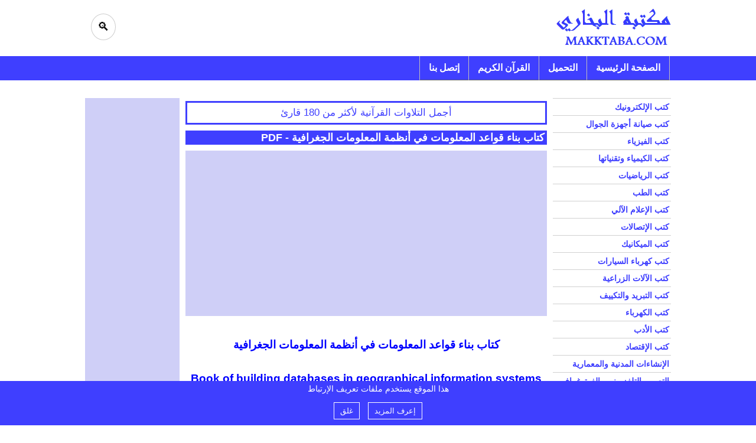

--- FILE ---
content_type: text/html; charset=UTF-8
request_url: https://www.makktaba.com/2012/02/book-building-databases-in-geographical-information-systems.html
body_size: 10489
content:
<!DOCTYPE html>
<html dir='rtl' lang='ar' xmlns='http://www.w3.org/1999/xhtml' xmlns:b='http://www.google.com/2005/gml/b' xmlns:data='http://www.google.com/2005/gml/data' xmlns:expr='http://www.google.com/2005/gml/expr'>
<head id='hd'>
<meta charset='utf-8'/>
<meta content='text/html; charset=UTF-8' http-equiv='Content-Type'/>
<title>كتاب بناء قواعد المعلومات في أنظمة المعلومات الجغرافية</title>
<meta content='كتاب بناء قواعد المعلومات في أنظمة المعلومات الجغرافية Book of building databases in geographical information systems يمكنك من معرفة أنواع العلاقلات …' name='description'/>
<meta content='https://www.makktaba.com/2012/02/book-building-databases-in-geographical-information-systems.html' property='og:url'/>
<meta content='كتاب بناء قواعد المعلومات في أنظمة المعلومات الجغرافية' property='og:title'/>
<meta content='كتاب بناء قواعد المعلومات في أنظمة المعلومات الجغرافية Book of building databases in geographical information systems يمكنك من معرفة أنواع العلاقلات …' property='og:description'/>
<link href='/main/makktaba.book.webp' rel='image_src'/>
<meta content='/main/makktaba.book.webp' property='og:image'/>
<meta content='width=device-width,initial-scale=1.0,minimum-scale=1.0,maximum-scale=5.0' name='viewport'/>
<link href='https://www.makktaba.com/2012/02/book-building-databases-in-geographical-information-systems.html' rel='canonical'/>
<meta content='zZTZtEcpcl-op5h0fz99h6gLhhA' name='alexaVerifyID'/>
<meta content='34EA26E7AF39883C30F2F6DEB16C3DBF' name='msvalidate.01'/>
<meta content='F7IHRblTp3cS4grzFEme1awP0e6w7rlYKVsY1XAURoE' name='google-site-verification'/>
<meta content='450062168366469' property='fb:pages'/>
<meta content='IE=EmulateIE7' http-equiv='X-UA-Compatible'/>
<meta content='global' name='distribution'/>
<meta content='1 days' name='revisit'/>
<meta content='1 days' name='revisit-after'/>
<meta content='all' name='audience'/>
<meta content='general' name='rating'/>
<meta content='#3f3fff' name='theme-color'/>
<meta content='#3f3fff' name='msapplication-navbutton-color'/>
<meta content='#3f3fff' name='msapplication-TileColor'/>
<meta content='مكتبة البخاري' name='application-name'/>
<meta content='#3f3fff' name='apple-mobile-web-app-status-bar-style'/>
<meta content='true' name='apple-mobile-web-app-capable'/>
<link href='/favicon.ico' rel='icon' type='image/x-icon'/>
<!--Can't find substitution for tag [blog.ieCssRetrofitLinks]-->
<!--[if IE]><script> (function() { var html5 = ("abbr,article,aside,audio,canvas,datalist,details," + "figure,footer,header,hgroup,mark,menu,meter,nav,output," + "progress,section,time,video").split(','); for (var i = 0; i < html5.length; i++) { document.createElement(html5[i]); } try { document.execCommand('BackgroundImageCache', false, true); } catch(e) {} })(); </script> <![endif]-->
<style>
<!-- /*<style id='page-skin-1' type='text/css'><!--
*/
--></style>
<style type='text/css'>
html{overflow-x:auto}
body{padding:0px !important;color:#fff;margin:0;font:16px Calibri,Comic Sans MS,Arial,Helvetica,FreeSans,serif;direction:rtl}
a:link{color:#3F3FFF;text-decoration:none}
#main{display:table;color:#000;max-width:1012px;width:100%;padding:30px 0 0;margin:0 auto 20px;line-height:2}
#maine{margin-top:41px}
/*-------------------------------------Header---------------------------*/
#hed{height:95px;max-width:1012px;width:100%;margin:0 auto}
#hmg{max-width:195px;width:97%;border:none;margin:14px 1%}
/*-------------------------------------navT-----------------------------*/
#tab{position:absolute;top:95px;width:100%;height:41px;background-color:#3F3FFF}
#navT{max-width:1012px;width:100%;margin:0 auto}
#toggle{display:none}
#toggle1{display:none}
#navT ul{padding:0;margin:0 12px;list-style-type:none}
#navT ul li{position:relative;border-bottom:1px solid #666;background-color:#3F3FFF;line-height:40px;border-right:1px solid #c1bebe;float:right}
#NL{border-left:1px solid #c1bebe}
#navT a{display:block;padding:0 15px;color:#FFF;font-weight:bold}
#navT a:hover{background-color:#191970}
/*-------------------------------------navR-----------------------------*/
#sidbR{z-index:99999;margin:0 10px;width:200px;float:right}
#toggleR{display:none}
#toggleR1{display:none}
#navR ul{margin:0;padding:0;list-style-type:none}
#navR ul li a{font-weight:bold;border-top:1px solid #d0d0d0}
#mb{border-bottom:1px solid #d0d0d0}
#navR a{font-size:14px;padding-right:3px;display:block}
#navR a:hover{background-color:#3F3FFF;color:#FFF}
/*-------------------------------------post-----------------------------*/
#post{width:calc(100% - 400px);float:left}
#pimg{box-shadow:none;margin:1%;padding:0;max-width:260px;max-height:170px;width:98%;height:100%;float:left}
#dimg{box-shadow:none;margin:1%;padding:0;max-width:98%;height:100%}
#pid{display:none}
#erorimg{box-shadow:none;margin:1%;padding:0;max-width:182px;max-height:182px;width:98%;height:100%}
#diveror{text-align:center}
#anal{display:none}
/*-------------------------------------Search---------------------------*/
.gsib_a{padding:1px 5px!important;}
.gsc-search-button-v2{padding:10px 27px !important;}
.gsc-control-cse{background:none !important;border:0 !important;padding:0 3px !important;}
.gsc-search-button{cursor:pointer;}
.gsc-search-button-v2:hover{background-color:#191970 !important;}
.gsc-input{height:33px !important;padding-right:2px !important}
.gsc-results-wrapper-visible{text-align:right !important}
.oB{background:0 0;padding:10px;font-size:20px;cursor:pointer;border:1px solid #ccc;border-radius:50%;float:left;top:23px;position:relative;left:20px}
.oB:hover{background:#ccc}
.overlay{height:95px;width:100%;display:none;position:absolute;z-index:2;top:0;left:0;background-color:rgba(0,0,0,.6)}
.overlay-content{position:relative;top:30px;width:80%;text-align:center;margin:auto;max-width:950px}
.gsc-modal-background-image,.gssb_c{top:140px!important}
.overlay .closebtn{position:absolute;top:26px;left:19px;font-size:32px;cursor:pointer;color:#fff;border:1px solid #ccc;border-radius:50%;padding:1px 13px;margin:0}
.overlay .closebtn:hover{background-color:#3f3fff}
.gssb_c{color:#000;width:94%!important;right:3%!important}
.gsc-results-wrapper-overlay{top:140px!important;height:calc(100% - 140px)!important}
/*----------------------------------------------------------------------*/
#post h1{margin:10px 0;background-color:#3F3FFF;padding:1px 4px;font:bold 18px Calibri,Comic Sans MS,Arial,Tahoma,Helvetica,FreeSans,serif;color:#fff}
#post h1 a{color:#fff}
#post h2{font-size:19px;margin:10px 0 0}
#sidbL{position:-webkit-sticky !important;position:sticky !important;top:45px !important;height:600px !important;margin:0 10px !important;width:160px !important;float:left}
.tab{position:fixed;top:0;left:0;right:0;z-index:999999;border-bottom:1px solid #a5a3a3}
#tabm{text-align:center;width:100%}
#tabm td{background-color:#3f3fff;border-bottom:1px solid #000;border-left:1px solid #000;font-weight:bold;width:50%}
#tabm td a{display:block;color:#fff}
#tabm td:hover{background-color:#191970}
#sept{direction:rtl;text-align:center}
#mz{text-align:center !important}
.mz{text-align:center !important}
#sepa{display:block;text-align:center;height:40px;font-weight:bold;border-radius:30px;margin:5px auto 10px}
#sepa a{display:inline-block;color:#FFFFFF;margin:0px auto !important;width:120px;border-radius:30px;background-color:#3F3FFF;text-align:center}
#sepaa{display:block;font-weight:bold;color:#fff;border-radius:30px;margin:10px auto;line-height:3}
#sepaa a{background-color: #3F3FFF;margin: 15px auto;width: 120px;text-align: center;height:50px;border-radius:30px;color:#fff;display:block}
#sepaD{font-weight:bold;line-height:3;background-color:#3F3FFF;margin:0 auto;width:120px;text-align:center;height:50px;border-radius:30px;color:#fff;display:block}
#mm{margin:10px 0;direction:ltr}
#nn{font-weight:bold;background-color:#3f3fff;color:#fff;text-align:center}
#fotter{color:#000;line-height:2;max-width:1012px;margin:5px auto;position:sticky;top:45px;width:100%}
#sept h2{width:100%;text-align:center;font-size:100%;margin:0;border-bottom:1px solid #000;background-color:#3F3FFF}
#sept h2 a{display:block;padding:1.5% 1%;color:#fff}
#sept h2:hover{background-color:#191970}
#sept h3{width:100%;text-align:center;font-size:100%;margin:0;border-bottom:1px solid #000;background-color:#3F3FFF}
#sept h3 a{display:block;padding:1.5% 1%;color:#fff}
#sept h3:hover{background-color:#191970}
#fotter center{font-size:14px}
.a2a_full_footer{display:none}
#cookieChoiceInfog{display:none;position:fixed;width:100%;direction:rtl;padding:0;bottom:0;top:auto;font-size:13px;background-color:#3F3FFF}
#cookieChoiceInfo{display:none}
.cookie-choices-info .cookie-choices-text{color:#fff !important;padding:5px !important;font-size:14px !important;text-align:center;display:block;}
.cookie-choices-buttons{width:100%;display:block;padding:10px 0;text-align:center;}
.cookie-choices-button{color:#fff !important;margin:0 5px;padding:6px 10px;border:1px solid;}
#cookieChoiceDismiss{background:transparent;cursor:pointer}
#ContactForm12{font:normal bold 16px/2.5 Calibri,Comic Sans MS,Arial,Tahoma,Helvetica,FreeSans,serif}
.qmp3{text-align:center !important;margin:5px auto;font-size:17px;display:block;border:3px solid}
.qmp3:hover{background-color:#191970;color:#fff}
/*------------------------------ Stars Rating ------------------------------------------*/
#showData,.star_rating{text-align:center}
#send,.star_rating{display:none}
#loader{display:block;margin:5px auto;border:16px solid #f3f3f3;border-radius:50%;border-top:16px solid #3f3fff;border-bottom:16px solid #3f3fff;width:10px;height:10px;-webkit-animation:2s linear infinite spin;animation:2s linear infinite spin}
.send,.star{border:none}
@-webkit-keyframes spin{0%{-webkit-transform:rotate(0)}100%{-webkit-transform:rotate(360deg)}}
@keyframes spin{0%{transform:rotate(0)}100%{transform:rotate(360deg)}}
.star{background:0 0;font-size:30px;color:orange}
.send{padding:8px 18px;font:18px Calibri,Comic Sans MS,Arial,Helvetica,FreeSans,serif;background-color:#3f3fff;color:#fff;cursor:pointer;border-radius:7px;margin:10px auto}
.send:hover{background-color:#191970}
/*-------------------------End Star----------------*/
#addM a{margin:5px 0}
/*------------------------------------------------------------------------*/
  .subscribe-container {
    display: flex;
    flex-direction: column;
    align-items: center;
    margin-bottom: 20px;
  }

  .subscribe-btn {
    padding: 10px;
    font-size: 16px;
    background-color: #ff0000;
    color: white;
    border: none;
    border-radius: 6px;
    cursor: pointer;
    transition: 0.3s;
    font-family: inherit;
    font-weight: bold;
  }

  .subscribe-btn:hover {
    background-color: #cc0000;
  }

  .loading {
    display: none;
    border: 6px solid #f3f3f3;
    border-top: 6px solid #3f3fff;
    border-radius: 50%;
    width: 50px;
    height: 50px;
    animation: spin 1s linear infinite;
    margin-top: 10px;
  }

  @keyframes spin {
    0% { transform: rotate(0deg); }
    100% { transform: rotate(360deg); }
  }
/*------------------------------ Ads ------------------------------------------*/
#ads-R-T{height:60px}
#ads-R-M{min-height:300px;margin-bottom:5px}
#ads-R-MM{min-height:300px}
#ads-R-B{display:none}
#ads-R-TT{
  background-color: #CFCFF7;
  height: 280px;
  line-height: 250px !important;
  color: #3F3FFF;
  font-size: 25px;
}
#ads-R-sky {
  background-color: #CFCFF7;
  height: 600px;
  line-height: 500px !important;
  color: #3F3FFF;
  font-size: 25px;
}
/*----------------------------- Media Queries 800px --------------------------*/
@media all and (max-width :800px) {
html{overflow-x:hidden}
#navT{border-left:1px solid #ccc;text-align:center;margin:auto;width:50%;float:right}
#navR{border-right:1px solid #ccc}
#toggle{cursor:pointer;border-bottom:0.5px solid #ccc;border-right:1px solid #ccc;border-left:1px solid #ccc;display:block;background-color:#3F3FFF;line-height:2.5;color:#FFF;font:normal bold 16px/2.5 Calibri,Comic Sans MS,Arial,Tahoma,Helvetica,FreeSans,serif;text-decoration:none;border:none}
#toggleR{cursor:pointer;line-height:2.5;border-bottom:0.5px solid #ccc;border-right:1px solid #ccc;border-left:1px solid #ccc;display:block;background-color:#3F3FFF;color:#FFF;font:normal bold 16px/2.5 Calibri,Comic Sans MS,Arial,Tahoma,Helvetica,FreeSans,serif;text-decoration:none;border:none}
#menuR{display:none}
#menuT{display:none}
#toggleR p{margin:0}
#toggle:hover{background-color:#191970}
#toggleR:hover{background-color:#191970}
#navR ul{position:static;max-height:350px;overflow:auto;list-style-type:none;width:100%}
#navT{position:absolute}
#navT ul{margin:0}
#navT a{font:normal bold 16px Calibri,Comic Sans MS,Arial,Tahoma,Helvetica,FreeSans,serif;padding:10px 1%}
#navT ul li{height:100%;line-height:100%;border-bottom:1px solid #ccc;border-right:0;background-color:#3F3FFF;display:block;width:100%;position:relative;z-index:999999999}
#navR ul li {border-right:0;background-color:#3F3FFF;display:block;width:100%;position:relative;z-index:999999999}
#navR a{padding:10px 1%;color:#FFF;font:normal bold 15px Calibri,Comic Sans MS,Arial,Tahoma,Helvetica,FreeSans,serif}
#navT a:hover{background-color:#191970}
#navR a:hover{background-color:#191970}
#navT ul li:last-child{border-left:0}
#navR ul li:last-child{border-left:0}
#navT ul li:first-child{border-top:1px solid #ccc}
#navR ul li:first-child{border-top:1px solid #ccc}
#sidbR{margin:0;width:50%;position:absolute;left:0;top:95px;text-align:center}
#post{margin:0 10px;width:calc(100% - 200px)}
.tabBB{float:right;width:20%;max-width:40px;margin:6px 3% 0 1%;}
.tpp{border-bottom:3px solid #fff;height:5px;}
}
/*----------------------------- Media Queries 600px --------------------------*/
@media all and (max-width :600px) {
#pimg{box-shadow:none;margin:1%;padding:0;max-width:none;max-height:none;width:98%;height:100%;float:none}
.overlay .closebtn {display:none}
#post{width:calc(100% - 160px)}
#sidbL{width:120px !important}
#tabm td{border-left:0;float:right;height:40px;line-height:2.4;width:100%}
}
/*----------------------------- Media Queries 491px --------------------------*/
@media all and (max-width :491px) {
#sidbL{display:none !important}
#ads-R-sky{display:none}
/*#ads-R-B{display:block;height:336px;min-height:60px}*/
#ads-R-BB{height:60px;text-align:center;margin:5px auto}
#post{width:92%;margin:0 4%}
#toggleR{display:none}
#toggleR1{cursor:pointer;line-height:2.5;border-bottom:0.5px solid #ccc;border-right:1px solid #ccc;border-left:1px solid #ccc;display:block;background-color:#3F3FFF;color:#FFF;font:normal bold 16px/2.5 Calibri,Comic Sans MS,Arial,Tahoma,Helvetica,FreeSans,serif;text-decoration:none;border:none}
#toggleR1 p{margin:0}
#toggleR1:hover{background-color:#191970}
#toggle{display:none}
#toggle1{line-height:2.5;cursor:pointer;border-bottom:0.5px solid #ccc;border-right:1px solid #ccc;border-left:1px solid #ccc;display:block;background-color:#3F3FFF;color:#FFF;font:normal bold 16px/2.5 Calibri,Comic Sans MS,Arial,Tahoma,Helvetica,FreeSans,serif;text-decoration:none;border:none}
#toggle1:hover{background-color:#191970}
.qmp3{font-size:15px}
}
</style>


</head><!-- /*
   <head>
<link href='https://www.blogger.com/dyn-css/authorization.css?targetBlogID=204663316083651044&amp;zx=a0484c57-fcac-4a70-8b13-76e8f9ca275c' media='none' onload='if(media!=&#39;all&#39;)media=&#39;all&#39;' rel='stylesheet'/><noscript><link href='https://www.blogger.com/dyn-css/authorization.css?targetBlogID=204663316083651044&amp;zx=a0484c57-fcac-4a70-8b13-76e8f9ca275c' rel='stylesheet'/></noscript>
<meta name='google-adsense-platform-account' content='ca-host-pub-1556223355139109'/>
<meta name='google-adsense-platform-domain' content='blogspot.com'/>

</head>-->
<body id='bod'>
<div id='hed'>
<button class='oB' id='oB' onclick='oS()'>🔍</button>
<button class='oB' id='oB2' onclick='oS2()' style='display: none;'>🔍</button>
</div>
<div id='maine'>
<div id='main'>
<div id='sidbL'>
<div align='center' id='ads-R-sky' lang='en'>
</div>
</div>
<div id='post'>
<div class='section' id='min'><div class='widget Blog' data-version='1' id='Blog1'>
<div class='blog-posts h-feed'>
<div align='center' id='ads-R-TTT'>
<a class='qmp3' href='https://www.mp3quran.net/' rel='nofollow noopener' target='_blank'>أجمل التلاوات القرآنية لأكثر من 180 قارئ</a>
</div>
<div id='posth'>
<a id='pid' name='4758198500346636898'></a>
<h1 id='post-title'>
كتاب بناء قواعد المعلومات في أنظمة المعلومات الجغرافية - PDF
</h1>
<div align='center' class='' id='ads-R-T' style='height:300px !important;'>
<div id='ads-R-TT' lang='en'>
</div>
</div>
<div id='pody'>
<div dir="rtl" style="text-align: right;" trbidi="on">
<div style="text-align: justify;">
<div style="text-align: center;">
<h2 style="color: blue;">
كتاب بناء قواعد المعلومات في أنظمة المعلومات الجغرافية</h2>
<h3 style="color: blue;">
Book of building databases in geographical information systems</h3>
</div>
<br />
<span style="font-size: large;">كتاب بناء قواعد المعلومات في أنظمة المعلومات الجغرافية - Book of building databases in geographical information systems هذا يمكنك من معرفة أنواع العلاقلات بين المعلومات وأنواع بنى قواعد المعلومات وكيفية بناء قاعدة معلومات في نظم المعلومات الجغرافية بالتفصيل والصور.<br />كتاب بناء قواعد المعلومات في أنظمة المعلومات الجغرافية - Book of building databases in geographical information systems عبارة عن ملف من نوع pdf باللغة العربية مجاني.</span><br />
<br />
<span style="color: blue;"><u><b><span style="font-size: small;">محتويات الكتاب :</span></b></u></span>
<br />
<span style="font-size: large;"><span style="color: blue;">1-</span> مقدمة</span><br />
<span style="font-size: large;"><span style="color: blue;">2-</span> ربط المعلومات Data Link</span><br />
<span style="font-size: large;">&nbsp;&nbsp;&nbsp;&nbsp; - أنواع العلاقات</span><br />
<span style="font-size: large;">&nbsp;&nbsp;&nbsp;&nbsp;&nbsp;&nbsp;&nbsp;&nbsp; - علاقة عنصر بعنصر One to one</span><br />
<span style="font-size: large;">&nbsp;&nbsp;&nbsp;&nbsp;&nbsp;&nbsp;&nbsp;&nbsp; - علاقة عنصر بعدة عناصر One to many</span><br />
<span style="font-size: large;">&nbsp;&nbsp;&nbsp;&nbsp;&nbsp;&nbsp;&nbsp;&nbsp; - علاقة عدة عناصر بعدة عناصر many to many</span><br />
<span style="font-size: large;"><span style="color: blue;">3-</span> بنى قواعد البيانات Database Structure</span><br />
<span style="font-size: large;">&nbsp;&nbsp;&nbsp;&nbsp; - البنية الهرمية Hierarchical Structure</span><br />
<span style="font-size: large;">&nbsp;&nbsp;&nbsp;&nbsp; - البنية الشبكية Network Structure</span><br />
<span style="font-size: large;">&nbsp;&nbsp;&nbsp;&nbsp; - البنية الإرتباطية أو الجدولية Relational Structure</span><br />
<span style="font-size: large;"><span style="color: blue;">4-</span> المفتاح الأولي Primary Key</span><br />
<span style="font-size: large;">&nbsp;&nbsp;&nbsp;&nbsp; - الوصلات العلائقية Relational Joins</span><br />
<span style="font-size: large;"><span style="color: blue;">5-</span> المراحل الأساسية لبناء قواعد المعلومات الجغرافية</span>
<div align="center" id="ads-R-M">
</div>
<div id="sept">
<div id="sepa">
<a href="https://books.makktaba.com/2012/02/book-building-databases-in-geographical-information-systems.html" rel="nofollow noopener" target="_blank">التحميل</a></div>
<span style="color: blue; font-size: small;"><b>حجم الملف: </b><b><span>331KB</span></b></span><br />
<span style="color: black; font-size: large;">
<b>لمعرفة كيفية التحميل <a href="https://www.makktaba.com/2012/01/filesin.html" rel="nofollow" target="">إضغط هنا</a></b><br />
<b><span style="font-size: large;">الرجوع إلى صفحة <a href="https://www.makktaba.com/2012/02/books-geographic-information-systems.html">كتب نظم المعلومات الجغرافية</a></span></b><br />
<b><span style="font-size: large;">الرجوع إلى صفحة <a href="https://www.makktaba.com/2012/06/Books-civil-architectural-construction.html">كتب الإنشاءات المدنية والمعمارية</a></span></b><br />
<b>المصدر:</b> المؤسسة العامة للتعليم الفني والتدريب المهني</span>
</div>
<br /></div>
</div>
<div align='center' id='ads-R-B'>
<div id='ads-R-BB' lang='en'>
</div>
</div>
</div>
</div>
<script type='application/ld+json'>
{
	"@context": "https://schema.org",
	"@type": "Article",
	"@id": "https://www.makktaba.com/2012/02/book-building-databases-in-geographical-information-systems.html#post-body-4758198500346636898",
	"mainEntityOfPage": "https://www.makktaba.com/2012/02/book-building-databases-in-geographical-information-systems.html",
	"headline": "كتاب بناء قواعد المعلومات في أنظمة المعلومات الجغرافية",
	"name": "كتاب بناء قواعد المعلومات في أنظمة المعلومات الجغرافية",
	"url": "https://www.makktaba.com/2012/02/book-building-databases-in-geographical-information-systems.html",
	"description": "كتاب بناء قواعد المعلومات في أنظمة المعلومات الجغرافية Book of building databases in geographical information systems يمكنك من معرفة أنواع العلاقلات بين المعلومات وأنواع بنى قواعد المعلومات وكيفية بناء قاعدة معلومات في نظم المعلومات الجغرافية بالتفصيل والصور كتاب بناء قواعد المعلومات في أنظمة المعلومات الجغرافية ملف من نوع pdf باللغة العربية مجاني",
	"image": "https://www.makktaba.com/main/makktaba.book.webp",
	"datePublished": "2012-02-05T10:47:00+01:00",
	"dateModified": "2012-02-05T10:47:00+01:00",
	"author": {
		"@type": "Person",
		"name": "مكتبة البخاري",
		"url": "https://www.makktaba.com/"
	},
	"publisher": {
		"@type": "Organization",
		"name": "https://www.makktaba.com/",
		"description": "مكتبة البخاري موسوعة شاملة من كتب إلكترونية مجانية باللغة العربية&#1548; فيها الكتب العلمية والثقافية والأدبية وكل الكتب في جميع المجالات",
		"logo": {
			"@type": "ImageObject",
			"url": "https://www.makktaba.com/main/makktaba.png",
			"width": 195,
			"height": 63
		}
	}
}
</script>
<div align='center' id='ads-R-BBB'>
</div>
</div>
</div></div>
<div id='fot'>
<div id='mm'>
<div class='star_rating' id='rat' style='display:none'>
<button class='star'>&#9734;</button>
<button class='star'>&#9734;</button>
<button class='star'>&#9734;</button>
<button class='star'>&#9734;</button>
<button class='star'>&#9734;</button>
<div id='showData'></div>
<div style='text-align: center'>
<button class='send' id='send'>أرسل</button>
<button class='send' id='levrat'>أترك تقييمك</button>
</div>
</div>
<div id='loader'></div>
<div class='a2a_kit a2a_kit_size_32 a2a_default_style' data-a2a-url='https://www.makktaba.com/2012/02/book-building-databases-in-geographical-information-systems.html' id='addM'>
</div>
</div>
<div id='nn'>شارك هذه الصفحة مع أصدقائك</div>
</div>
</div>
<div id='sidbR'>
<div id='navR'>
<div id='toggleR' onclick='GetUL()'><div class='tabBB'><div class='tpp'></div><div class='tpp'></div><div class='tpp'></div></div><p>قائمة الكتب</p></div>
<div id='toggleR1' onclick='GetUL()'><div class='tabBB'><div class='tpp'></div><div class='tpp'></div><div class='tpp'></div></div><p>الكتب</p></div>
<ul id='menuR'>
<li><a href='https://www.makktaba.com/2013/12/books-electronics-engineering-electronics-repair.html'>كتب الإلكترونيك </a></li>
<li><a href='https://www.makktaba.com/2013/11/Books-Maintenance-malfunctions-mobile-devices.html'>كتب صيانة أجهزة الجوال </a></li>
<li><a href='https://www.makktaba.com/2011/01/physics-books-definition-solution-physics-equations.html'>كتب الفيزياء </a></li>
<li><a href='https://www.makktaba.com/2013/02/Books-chemistry-techniques.html'>كتب الكيمياء وتقنياتها </a></li>
<li><a href='https://www.makktaba.com/2011/01/math-books-solving-math-problems-exercises.html'>كتب الرياضيات </a></li>
<li><a href='https://www.makktaba.com/2011/02/medicine-alternative-medicine-books.html'>كتب الطب </a></li>
<li><a href='https://www.makktaba.com/2011/02/Informatique-books.html'>كتب الإعلام الآلي </a></li>
<li><a href='https://www.makktaba.com/2011/03/communications.html'>كتب الإتصالات </a></li>
<li><a href='https://www.makktaba.com/2011/04/Mechanics-books.html'>كتب الميكانيك </a></li>
<li><a href='https://www.makktaba.com/2013/04/Books-cars-electricity.html'> كتب كهرباء السيارات </a></li>
<li><a href='https://www.makktaba.com/2013/09/Books-Agricultural-Machinery.html'>كتب الآلات الزراعية </a></li>
<li><a href='https://www.makktaba.com/2011/05/refrigeration-air-conditioning.html'>كتب التبريد والتكييف </a></li>
<li><a href='https://www.makktaba.com/2011/06/Electricity-books.html'>كتب الكهرباء </a></li>
<li><a href='https://www.makktaba.com/2011/07/literature-books.html'>كتب الأدب </a></li>
<li><a href='https://www.makktaba.com/2011/08/economics-books.html'>كتب الإقتصاد </a></li>
<li><a href='https://www.makktaba.com/2012/06/Books-civil-architectural-construction.html'>الإنشاءات المدنية والمعمارية </a></li>
<li><a href='https://www.makktaba.com/2012/02/books-tv-filming-photography-techniques.html'>التصوير التلفزيوني والفوتوغرافي </a></li>
<li><a href='https://www.makktaba.com/2012/01/books-of-travel-and-tourism.html'>كتب السفر والسياحة </a></li>
<li id='mb'><a href='https://www.makktaba.com/2011/12/books-food-production-guests-serving.html'>كتب إنتاج الطعام وخدمة الضيوف </a></li>
</ul>
</div>
</div>
</div>
</div>
<div id='tab'>
<div id='navT'>
<div id='toggle' onclick='GetUT()'><div class='tabBB'><div class='tpp'></div><div class='tpp'></div><div class='tpp'></div></div>القائمة الرئيسية</div>
<div id='toggle1' onclick='GetUT()'><div class='tabBB'><div class='tpp'></div><div class='tpp'></div><div class='tpp'></div></div>الرئيسية</div>
<ul class='menu' id='menuT'>
<li><a href='https://www.makktaba.com/'>الصفحة الرئيسية</a></li>
<li><a href='https://www.makktaba.com/2012/01/filesin.html' rel='nofollow'>التحميل</a></li>
<li><a href='https://quran.makktaba.com/' rel='nofollow noopener' target='_blank'>القرآن الكريم</a></li>
<li id='NL'><a href='https://www.makktaba.com/p/contact-us.html' rel='nofollow'>إتصل بنا</a></li>
</ul>
</div>
</div>
<div id='fotter'>
<div id='matched'></div>
<center><br/>
جميع الحقوق محفوظة 2025 &#169; 
<a href='https://www.makktaba.com/'>
مكتبة البخاري</a><br/></center>
<center><br/><a href='https://www.makktaba.com/p/privacy-policy.html' rel='nofollow noopener'>سياسة الخصوصية</a>&nbsp;&nbsp;&nbsp;&nbsp;<a href='https://www.makktaba.com/p/terms-conditions.html' rel='nofollow noopener'>إتفاقية الإستخدام</a><br/><br/></center>
</div>
<script type='text/javascript'>
function GetUL(){var x=document.getElementById('menuR');if(x.style.display===''){x.style.display='block';}else if(x.style.display==='none'){x.style.display='block';}else{x.style.display='none';}}
function GetUT(){var x=document.getElementById('menuT');if(x.style.display===''){x.style.display='block';}else if(x.style.display==='none'){x.style.display='block';}else{x.style.display='none';}}
</script>
<div class='cookie-choices-info singleton-element' id='cookieChoiceInfog'>
<div class='cookie-choices-inner'>
<span class='cookie-choices-text' id='cookie-choices-text'></span>
<span class='cookie-choices-buttons'>
<a class='cookie-choices-button' href='https://policies.google.com/technologies/cookies' id='cookie-choices-button' rel='nofollow noopener' target='_blank'></a>
<button class='cookie-choices-button' id='cookieChoiceDismiss' onclick='closk()'></button>
</span></div></div>
<div align='center' id='ads-R-MM' lang='en'>
</div>
<div id='anal'>
<script type='text/javascript'> 
//<![CDATA[ 
function deferGoogleJS() { 
var d = document.createElement("script"); 
d.src = "https://www.googletagmanager.com/gtag/js?id=G-DS763DXMQ5", 
document.body.appendChild(d) 
} 
window.addEventListener ? window.addEventListener("load", deferGoogleJS, !1) : window.attachEvent ? window.attachEvent("onload", deferGoogleJS) : window.onload = deferGoogleJS; 
window.dataLayer = window.dataLayer || [];

function gtag() { 
dataLayer.push(arguments); 
} 
gtag('js', new Date()); 
gtag('config', 'G-DS763DXMQ5'); 
//]]> 
</script>
</div>
<div class='adsdialog' id='adsdialog' style='display: none;'>
<div class='adbox'>
<button class='outdialog'><div id='tads1'></div></button>
<button class='outdialog' id='tadsclos1' onclick='closad()' style='display: none;'><span>x</span></button>
</div>
</div>
<div class='overlay' id='myOv'>
<span class='closebtn' id='closebtn' onclick='closeSearch()' title='Close'></span>
<div class='overlay-content'>
<div class='gcse-search'></div>
</div>
</div>
<script type='text/javascript'>
var loadMM = document.getElementById("ads-R-MM");
var loadM = document.getElementById("ads-R-M");
if (loadM) {loadM.appendChild(loadMM);}else{loadMM.style.display = 'none';}
var sept = document.getElementById("sept");
var sepa = document.getElementById("sepa");
var bod = document.getElementById("bod").offsetWidth;

if(sept){
var x = sept.childElementCount;
for (var i = 0; i < x; i++) {
var mz = document.getElementById("mz");
if(mz){
var moz = document.getElementById("mz");
  moz.classList.add("mz");
  moz.removeAttribute("id");
}
}
}  
if(sepa){
  var slink = sepa.getElementsByTagName("a")[0];
  var str = slink.href;
  var res = str.replace("http:", "https:");
  slink.setAttribute("href", res);
  slink.setAttribute('rel', 'nofollow noopener');
}

var am = document.createElement("a");
am.setAttribute("id","am");
am.setAttribute("href","https://www.makktaba.com/");
document.getElementById("hed").appendChild(am);
var hmg = document.createElement("img");
hmg.setAttribute("alt","مكتبة البخاري");
hmg.setAttribute("id","hmg");
hmg.setAttribute("width","195");
hmg.setAttribute("height","63");
hmg.src = "https://blogger.googleusercontent.com/img/b/R29vZ2xl/AVvXsEjEB88uU0zT74MICj5z1eW3S_GpkrUr_R1AOQeHbdf5OSDlK8Xy2T7W5FIWe_nq4vqLsotBDse9LKc9Lt31mx0P6tSsxqQi46Vzk7LLL3ZIP4EfJMyWxFIQlGscPubBUUII2T3xJ9-zK00mf2Jv9rEzY6ncKolMKArvKR8deUHIG1Tzg4kNhhQpOFfadQ/s1600/makktaba.png";
document.getElementById("am").appendChild(hmg);

window.addEventListener("scroll", myScr);
function myScr() {
if(document.getElementById("rat").style.display==='none'){

var fot = document.getElementById("post").offsetTop;  
var h = window.innerHeight;
var htop=fot-h;
  if (window.pageYOffset >= htop){
    window.removeEventListener("scroll", myScr);
    setTimeout(function(){
    Star();sharethis();
    }, 1000);
  }
}
}

function sharethis(){
var fb = document.createElement('a');
fb.setAttribute("class","a2a_button_facebook");
fb.setAttribute("rel","nofollow noopener");
document.getElementById("addM").appendChild(fb);

var ms = document.createElement('a');
ms.setAttribute("class","a2a_button_facebook_messenger");
ms.setAttribute("rel","nofollow noopener");
document.getElementById("addM").appendChild(ms);

var tw = document.createElement('a');
tw.setAttribute("class","a2a_button_twitter");
tw.setAttribute("rel","nofollow noopener");
document.getElementById("addM").appendChild(tw);

var wp = document.createElement('a');
wp.setAttribute("class","a2a_button_whatsapp");
wp.setAttribute("rel","nofollow noopener");
document.getElementById("addM").appendChild(wp);

var vb = document.createElement('a');
vb.setAttribute("class","a2a_button_viber");
vb.setAttribute("rel","nofollow noopener");
document.getElementById("addM").appendChild(vb);

var pt = document.createElement('a');
pt.setAttribute("class","a2a_button_pinterest");
pt.setAttribute("rel","nofollow noopener");
document.getElementById("addM").appendChild(pt);

var lk = document.createElement('a');
lk.setAttribute("class","a2a_button_linkedin");
lk.setAttribute("rel","nofollow noopener");
document.getElementById("addM").appendChild(lk);

var tg = document.createElement('a');
tg.setAttribute("class","a2a_button_telegram");
tg.setAttribute("rel","nofollow noopener");
document.getElementById("addM").appendChild(tg);

var at = document.createElement('a');
at.setAttribute("class","a2a_dd");
at.setAttribute("href","https://www.addtoany.com/share");
at.setAttribute("rel","nofollow noopener");
document.getElementById("addM").appendChild(at);

var importSoc = document.createElement('script');
importSoc.src = 'https://static.addtoany.com/menu/page.js';
document.getElementById("bod").appendChild(importSoc);

  var a2a_config = a2a_config || {};
a2a_config.locale = "ar";
}
  
function get_cookie(Name) {
  var search = Name + "="
  var returnvalue = "";
  if (document.cookie.length > 0) {
    offset = document.cookie.indexOf(search)
    if (offset != -1) { // if cookie exists
      offset += search.length
      // set index of beginning of value
      end = document.cookie.indexOf(";", offset);
      // set index of end of cookie value
      if (end == -1)
         end = document.cookie.length;
      returnvalue=unescape(document.cookie.substring(offset, end))
      }
   }
  return returnvalue;
}

function setCookieM(cname, cvalue, exdays, cpath, domm) {
  if(exdays==0){document.cookie = cname + "=" + cvalue + ";path=" + cpath + ";domain=" + domm;
  } else {
    var d = new Date();
    d.setTime(d.getTime() + (exdays*24*60*60*1000));
    var expires = "expires="+ d.toUTCString();
    document.cookie = cname + "=" + cvalue + ";" + expires + ";path=" + cpath + ";domain=" + domm;}
  }

var cok = document.getElementById('cookieChoiceInfog');
if(get_cookie("cook")==""){
document.getElementById('cookie-choices-text').innerHTML="هذا الموقع يستخدم ملفات تعريف الإرتباط";
document.getElementById('cookie-choices-button').innerHTML="إعرف المزيد";
document.getElementById('cookieChoiceDismiss').innerHTML="غلق";
cok.style.display="block";
}
function closk(){
setCookieM("cook", "yes",30 , "/", "makktaba.com");
cok.style.display = "none";
}
//------------------------- Search ----------------------------//
var main=document.getElementById("maine");
var oB = document.getElementById("oB");
var oB2 = document.getElementById("oB2");
var myOv = document.getElementById("myOv");
function oS() {
oB.style.display = "none";
document.getElementById("closebtn").innerHTML = '&#215;';
document.getElementById("hed").appendChild(myOv);
myOv.style.display = "block";

var search = document.createElement('script');
search.src = 'https://cse.google.com/cse.js?cx=015680050174927855387:eyxymi_e3jw';
document.getElementById("bod").appendChild(search);
cloS();
}
function oS2() {
oB2.style.display = "none";
myOv.style.display = "block";
cloS();
}
function cloS() {
  setTimeout(function(){
main.addEventListener("click", cloSS);
  function cloSS(){
  oB2.style.display = "block";
  myOv.style.display = "none";
  main.removeEventListener("click", cloSS);
  }

  }, 1000);
  }
function closeSearch() {
myOv.style.display = "none";
oB2.style.display = "block";
}
//------------------------Star Rat----------------------------//
function Star(){
  var surl = "https://script.google.com/macros/s/AKfycbxrOVYL_wIYStUR4PYFpnkzE34ltLhAh8l5vZd-P_ZmDO7Eoa0/exec";
  var URL = "https://www.makktaba.com/2012/02/book-building-databases-in-geographical-information-systems.html";
  var Upath = window.location.pathname;
  var d = window.location.hostname;

read_value();  
//-------Star----------//
const allStars = document.querySelectorAll('.star');
var St, SST, SSTT, All;
var send = document.getElementById('send');
var levrat = document.getElementById('levrat');
var re = document.getElementById('re');
var rat = document.getElementById('rat');

levrat.onclick = function(){
  if(get_cookie("star")=="yes"){
    levrat.style.display = "none";
    re.innerHTML = "لقد قمت سابقا بتقديم تقييمك";
  }else{
  levrat.style.display = "none";
  send.style.display = "block";
  allStars.forEach((star, i) => {
  star.innerHTML = '&#9734;';
  star.style.cursor = "pointer";
  star.onclick = function(){
    let current_star_level = i + 1;
    allStars.forEach((star, j) => {
          star.onclick = null;
      if(current_star_level >= j + 1) {
        star.innerHTML = '&#9733;';
        return St=current_star_level;
      } else {
        star.innerHTML = '&#9734;';
      }
    })
  }
  })
  }
}

send.onclick = function(){
  if(St==null){
  re.innerHTML = 'يرجى تقديم تقييمك أولا';
  }else{
    send.style.display = "none";
    re.innerHTML = 'شكرا لك لتقييمك   '+St+'/5';
    setCookieM("star", "yes", 30, Upath, "www.makktaba.com");
    insert_value();
    setTimeout(function(){
       re.style.display = "none";
       read_value();
    }, 5000);
  
  }
} 

//-------insert_value-------//
  
function insert_value() {
  var url = surl+'?callback=ctrlq&d='+d+'&URL='+URL+'&St='+St+'&action=insert';
  var xhttp = new XMLHttpRequest();
  xhttp.open("GET", url, true);
  xhttp.send();
}

// print the returned data
  function ctrlq(e) {
	//$("#re").html(e.result);
  }

//------read_value-----//
  
function read_value() {
  document.getElementById("loader").style.display = "block";
var url = surl+'?d='+d+'&action=read';
  
  fetch(url).then(res => res.json()).then(json => {

        for (var i = 0; i < json.records.length; i++) {
          var UR = json.records[i].URL;
          var URm1 = UR+"?m=1";
          var URm0 = UR+"?m=0";
          if(UR==URL || URm1==URL || URm0==URL){
		  var Star = json.records[i].Stt;
          All = json.records[i].All;
          SST = Star.toFixed(0);
          SSTT = Star.toFixed(1);
          break;
          }
        }
PrStar();
        // FINALLY ADD THE NEWLY CREATED TABLE WITH JSON DATA TO A CONTAINER.
		document.getElementById("loader").style.display = "none";
		
    });

	}
  //-------End Crud--------------//
function PrStar() {
  rat.style.display = "block";
  document.getElementById("showData").innerHTML = "<span>"+SSTT+" :متوسط التقييم</span><br/><span>"+All+"  :عدد الأصوات</span>";
  allStars.forEach((star, i) => {
      star.style.cursor = "auto";
      allStars.forEach((star, j) => {
      if(SST >= j + 1) {
        star.innerHTML = '&#9733;';
      } else {
        star.innerHTML = '&#9734;';
      } 
    })

})
 }
//------------------------End Rat----------------------------//

}

var spp = document.getElementById("pody");
var sp = spp.getElementsByTagName("div");
for (let i = 0; i < sp.length; i++) {
  var spc = sp[i].innerHTML;
  if(spc.includes("&nbsp;") && spc.includes("محتويات الكتاب")){
    var ll = spc.replace(/\&nbsp;/g, '');
    sp[i].innerHTML = ll;
    sp[i].style.textAlign = "right";
  }
}

  
</script>
<script>/*

  
</body></html>